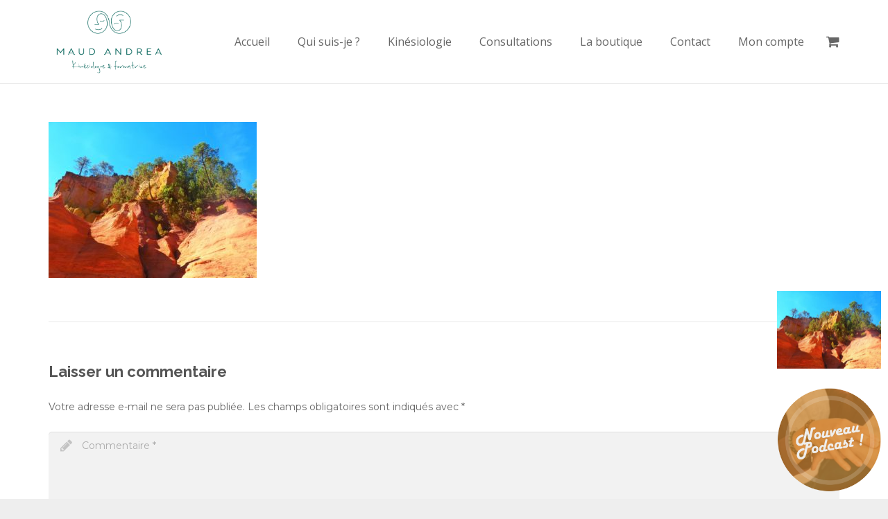

--- FILE ---
content_type: text/css
request_url: https://ma-kinesiologie-annecy.com/wp-content/themes/Impreza%203/css/us.woocommerce.css?ver=3.6
body_size: 7937
content:
/*
----------------------------------------------------------------

IMPREZA WooCommerce styles

Copyright 2016 UpSolution
http://us-themes.com/

NOTE: DO NOT EDIT THIS FILE!
THIS FILE IS REPLACED DURING AUTO-UPDATES
AND ANY CHANGES MADE HERE WILL BE OVERWRITTEN.

----------------------------------------------------------------
*/

.woocommerce .clear {
	clear: both;
	}
.woocommerce .nobr {
	white-space: nowrap;
	}
.woocommerce mark {
	background: none;
	color: inherit;
	}
.woocommerce abbr[title] {
	border: none;
	text-decoration: none;
	}
.woocommerce .col2-set:after {
	content: '';
	display: block;
	clear: both;
	}
.woocommerce .col2-set .col-1 {
	float: left;
	width: 47%;
	}
.woocommerce .col2-set .col-2 {
	float: right;
	width: 47%;
	}
.woocommerce-breadcrumb {
	font-size: 0.85em;
	line-height: 20px;
	margin-bottom: 10px;
	}

/* Store Notice */
.woocommerce-demo-store {
	margin-top: 50px;
	}
	p.demo_store {
		position: fixed;
		top: 0;
		left: 0;
		right: 0;
		font-size: 15px;
		text-align: center;
		line-height: 22px;
		padding: 14px;
		z-index: 9999;
		color: #fff;
		}
	.admin-bar p.demo_store {
		top: 32px;
		}

/* Buttons */
.woocommerce .button {
	display: inline-block;
	vertical-align: top;
	font-size: 15px;
	line-height: 2.8;
	font-weight: bold;
	text-align: center;
	text-transform: uppercase;
	padding: 0 1.8em;
	margin: 0;
	border: none !important;
	white-space: nowrap;
	border-radius: 0.33em;
	position: relative;
	overflow: hidden;
	transition: color 0.3s, opacity 0.3s, background-color 0.3s;
	}
.woocommerce .button.alt,
.woocommerce .button.checkout,
.no-touch .woocommerce .button:not([disabled]):hover {
	color: #fff;
	}
.woocommerce .products .product .button {
	background-color: transparent;
	}
.woocommerce .button.loading {
	color: transparent !important;
	transition: none;
	}

/* Alerts */
.woocommerce-message,
.woocommerce-error,
.woocommerce-info  {
	line-height: 24px;
	list-style-type: none !important;
	margin: 0 0 30px !important;
	padding: 20px 25px;
	position: relative;
	overflow: hidden;
	}
.woocommerce-message {
	background-color: #c9f7b2;
	color: #587549;
	}
.woocommerce-info {
	background-color: #cef;
	color: #3a648e;
	}
.woocommerce-error {
	background-color: #ffd9d9;
	color: #a24141;
	}
	.woocommerce-message a,
	.woocommerce-error a,
	.woocommerce-info a {
		border-bottom: 1px dotted;
		color: inherit;
		}
	.woocommerce-message .button,
	.woocommerce-error .button,
	.woocommerce-info .button {
		float: right;
		font-size: 11px;
		margin: -4px 0 -4px 15px;
		background-color: #fff !important;
		color: inherit !important;
		}
	.no-touch .woocommerce-message a:hover,
	.no-touch .woocommerce-error a:hover,
	.no-touch .woocommerce-info a:hover {
		color: #333 !important;
		}
	.woocommerce-message li,
	.woocommerce-error li,
	.woocommerce-info li {
		line-height: 22px;
		list-style: none !important;
		padding: 2px 0 !important;
		margin: 0 !important;
		}
		
/* Preloader */
.woocommerce .blockUI.blockOverlay:before,
.woocommerce .blockUI.blockOverlay:after {
	display: block;
	content: '';
	position: absolute;
	top: 50%;
	left: 50%;
	height: 40px;
	width: 40px;
	margin: -20px 0 0 -20px;
	border-radius: 50%;
	border: 2px solid;
	}
.woocommerce .blockUI.blockOverlay:before {
	opacity: 0.2;
	}
.woocommerce .blockUI.blockOverlay:after {
	border-top-color: transparent;
	-webkit-animation: rotation 0.8s infinite cubic-bezier(.6,.3,.3,.6);
			animation: rotation 0.8s infinite cubic-bezier(.6,.3,.3,.6);
	}
.woocommerce .button.loading:before,
.woocommerce .button.loading:after {
	display: block;
	content: '';
	position: absolute;
	top: 50%;
	left: 50%;
	height: 16px;
	width: 16px;
	margin: -10px 0 0 -10px;
	border-radius: 50%;
	border: 2px solid #fff;
	}
.woocommerce .button.loading:before {
	opacity: 0.2;
	}
.woocommerce .button.loading:after {
	border-top-color: transparent;
	-webkit-animation: rotation 0.8s infinite cubic-bezier(.6,.3,.3,.6);
			animation: rotation 0.8s infinite cubic-bezier(.6,.3,.3,.6);
	}

/* Star Rating */
.woocommerce .star-rating {
	float: right;
	font-family: fontawesome;
	font-size: 0;
	letter-spacing: 2px;
	white-space: nowrap;
	line-height: 16px;
	height: 16px;
	width: 72px;
	overflow: hidden;
	position: relative;
	}
	.woocommerce .star-rating:before {
		content: '\f006\f006\f006\f006\f006';
		font-size: 13px;
		float: left;
		position: absolute;
		top: 0;
		left: 0;
		}
	.woocommerce .star-rating span {
		float: left;
		position: absolute;
		top: 0;
		left: 0;
		height: 16px;
		overflow: hidden;
		}
		.woocommerce .star-rating span:before {
			content: '\f005\f005\f005\f005\f005';
			font-size: 13px;
			}



/* FORMS
   ========================================================================== */
   
.woocommerce .form-row {
	position: relative;
	margin: 0 0 15px;
	}
.woocommerce .form-row.place-order {
	margin: 0;
	}
	.woocommerce .form-row:after {
		content: "";
		display: block;
		clear: both;
		}
	.woocommerce .form-row-first,
	.woocommerce .form-row-last {
		float: left;
		width: 47%;
		}
	.woocommerce .wc-credit-card-form .form-row-last {
		width: 100px;
		}
	.woocommerce .form-row-last {
		float: right;
		}
	.woocommerce .form-row-wide {
		clear: both;
		}
	.woocommerce .form-row label {
		display: block;
		margin-bottom: 4px;
		}
	.woocommerce .form-row label.inline {
		display: inline-block;
		vertical-align: top;
		margin: 10px 0 0 10px;
		}
		.woocommerce .form-row label.inline input {
			vertical-align: baseline;
			}
	.woocommerce .form-row label.hidden {
		visibility: hidden;
		}
	.woocommerce .form-row label.checkbox {
		display: inline;
		}
	.woocommerce .form-row select {
		cursor: pointer;
		width: 100%;
		}
	.woocommerce .form-row .required {
		border: none;
		}
	.woocommerce .form-row .input-checkbox {
		display: inline;
		vertical-align: middle;
		text-align: center;
		margin: -2px 4px 0 0;
		}
	.woocommerce .form-row.validate-required:before {
		display: block;
		position: absolute;
		right: 5px;
		bottom: 0;
		font-family: fontawesome;
		font-size: 16px;
		text-align: center;
		line-height: 40px;
		height: 40px;
		width: 32px;
		z-index: 3;
		}
	.woocommerce #billing_state_field:before,
	.woocommerce #shipping_state_field:before,
	.woocommerce #billing_country_field:before,
	.woocommerce #shipping_country_field:before {
		display: none !important;
		}
	.woocommerce #account_password_field:before {
		top: 1.75em;
		bottom: auto;
		}
	.woocommerce .form-row.validate-required.woocommerce-validated:before {
		content: '\f00c';
		color: #5fcc29;
		}
	.woocommerce .form-row.validate-required.woocommerce-invalid:before {
		content: '\f00d';
		color: red;
		}
	.woocommerce .form-row.validate-required.woocommerce-validated input.input-text,
	.woocommerce .form-row.validate-required.woocommerce-validated select {
		box-shadow: 0 0 0 2px #5fcc29;
		}
	.woocommerce .form-row.validate-required.woocommerce-invalid input.input-text,
	.woocommerce .form-row.validate-required.woocommerce-invalid select {
		box-shadow: 0 0 0 2px red;
		}

.woocommerce .login,
.woocommerce .checkout_coupon,
.woocommerce .register {
	padding: 30px 30px 15px;
	margin: 30px 0;
	text-align: left;
	overflow: hidden;
	border: 2px solid;
	}
	.woocommerce .login .clear + .form-row,
	.woocommerce-account .login .form-row:nth-child(3) {
		float: left;
		}
	.woocommerce .login .lost_password {
		float: right;
		margin-top: 10px;
		white-space: nowrap;
		}
		
/* Password Indicator */
.woocommerce-password-strength {
	font-size: 0.85em;
	text-align: center;
	padding: 5px;
	background-color: #ffd9d9;
	color: #a24141;
	}
.woocommerce-password-strength.strong {
	background-color: #c9f7b2;
	color: #587549;
	}
.woocommerce-password-strength.good {
	background-color: #fff2b2;
	color: #846534;
	}
.woocommerce-password-strength + small {
	display: block;
	line-height: 18px;
	margin-top: 5px;
	}
	
/* Select 2 */
.select2-container a.select2-choice {
	border: none !important;
	border-radius: 5px;
	padding: 0 12px;
	box-shadow: 0 0 0 2px transparent, 0 1px 0 rgba(0,0,0,0.08) inset;
	color: inherit !important;
	}
	.select2-container .select2-choice > .select2-chosen {
		line-height: 40px;
		}
	.select2-container a.select2-choice .select2-arrow {
		width: 24px;
		}
		.select2-container a.select2-choice .select2-arrow b:after {
			border: none !important;
			content: '\f0d7';
			font: 18px/40px fontawesome;
			margin: 0;
			position: static;
			}
.select2-drop.select2-drop-active {
	border: none !important;
	border-radius: 0 !important;
	margin: 0 !important;
	box-shadow: 0 8px 15px rgba(0,0,0,0.1);
	background-color: #fff;
	}
.select2-drop .select2-search {
	padding: 5px;
	}
	.select2-drop .select2-search input {
		padding: 0 5px !important;
		height: 30px !important;
		border: none;
		background-image: none;
		}
	.select2-drop .select2-results {
		background: none;
		padding: 0;
		max-height: 204px;
		}
		.select2-drop .select2-results li {
			margin: 0;
			}
		.select2-drop .select2-results .select2-highlighted {
			border-radius: 0;
			}
			.select2-drop .select2-results .select2-result-label {
				padding: 5px 10px;
				}
		.select2-results .select2-ajax-error,
		.select2-results .select2-no-results,
		.select2-results .select2-searching,
		.select2-results .select2-selection-limit {
			background: none !important;
			}
			
			
			
/* QUANTITY FORM
   ========================================================================== */
   
.woocommerce .quantity {
	padding: 2px !important;
	margin: 0 auto;
	}
	.woocommerce .quantity input.qty {
		line-height: 42px;
		height: 42px;
		width: 60px;
		}
/* with plus & minus buttons */
.woocommerce .quantity.buttons_added {
	display: block;
	overflow: visible;
	width: 100px;
	}
	.woocommerce .quantity.buttons_added:after {
		display: block;
		content: '';
		clear: both;
		}
	.woocommerce .quantity.buttons_added input.qty {
		float: left;
		font-size: 1.2em;
		text-align: center;
		font-weight: normal;
		width: 40px;
		padding: 0;
		border: none;
		border-radius: 0;
		position: relative;
		z-index: 1;
		-moz-appearance: textfield;
		}
	.woocommerce .quantity.buttons_added input::-webkit-outer-spin-button,
	.woocommerce .quantity.buttons_added input::-webkit-inner-spin-button {
		-webkit-appearance: none;
		margin: 0;
		}
	.woocommerce .quantity .plus,
	.woocommerce .quantity .minus {
		float: left;
		position: static !important;
		font-size: 24px;
		font-weight: normal !important;
		line-height: 42px !important;
		height: 42px !important;
		width: 30px !important;
		padding: 0 !important;
		margin: 0 !important;
		border: none !important;
		background-image: none !important;
		box-shadow: 0 1px 0 rgba(0,0,0,0.08) inset;
		color: inherit !important;
		transition: background-color 0.3s;
		}
	.woocommerce .quantity .plus {
		border-radius: 0 5px 5px 0 !important;
		}
	.woocommerce .quantity .minus {
		border-radius: 5px 0 0 5px !important;
		}



/* SHOP PAGE
   ========================================================================== */
   
.woocommerce small.note {
	font-size: 0.85em;
	line-height: 20px;
	margin-top: 10px;
	opacity: 0.5;
	}
.woocommerce h1.page-title {
	display: inline-block;
	vertical-align: baseline;
	line-height: 40px;
	margin: 0 20px 0 0;
	}
.woocommerce .page-description {
	clear: both;
	padding: 20px 0;
	}
.woocommerce .woocommerce-result-count {
	display: inline-block;
	vertical-align: baseline;
	margin: 0 20px 20px 0;
	opacity: 0.5;
	}
.woocommerce .woocommerce-ordering {
	float: right;
	margin-bottom: 20px;
	}
.woocommerce .onsale {
	position: absolute;
	font-size: 13px;
	font-weight: bold;
	text-transform: uppercase;
	text-align: center;
	line-height: 60px;
	height: 60px;
	width: 60px;
	border-radius: 50%;
	color: #fff;
	}

/* Product List */
.woocommerce ul.products {
	list-style: none !important;
	clear: both;
	}
	.woocommerce .products .product {
		display: inline-block;
		vertical-align: top;
		position: relative;
		margin: 0;
		width: 100%;
		}
	.woocommerce.columns-2 .products .product,
	.woocommerce-cart.columns-2 .products .product {
		width: 50%;
		}
	.woocommerce.columns-3 .products .product,
	.woocommerce-cart.columns-3 .products .product {
		width: 33.3333%;
		}
	.woocommerce.columns-4 .products .product,
	.woocommerce-cart.columns-4 .products .product {
		width: 25%;
		}
	.woocommerce.columns-5 .products .product,
	.woocommerce-cart.columns-5 .products .product {
		width: 20%;
		}
		.woocommerce .products .product img {
			display: block;
			width: 100%;
			}
		.woocommerce .products .product .price ins {
			text-decoration: none;
			}
		.woocommerce .products .product .price del,
		.woocommerce .products .product .price .from {
			font-size: 0.85em;
			line-height: 1;
			font-weight: normal;
			margin: 0;
			opacity: 0.5;
			}
		.woocommerce .products .product-category h3 .count {
			opacity: 0.5;
			}
			
/* Pagination */
.woocommerce ul.products ~ .g-pagination {
	text-align: center;
	}
	
/* Products Style STANDARD */
.us-woo-shop_standard ul.products {
	font-size: 0;
	margin: 0 -25px 25px;
	}
	.us-woo-shop_standard .products .product {
		padding: 25px;
		}
		.us-woo-shop_standard .products .product-category > a {
			display: block;
			position: relative;
			}
		.us-woo-shop_standard .products .product .onsale {
			top: 10px;
			left: 10px;
			}
		.us-woo-shop_standard .products .product h3 {
			font-size: 16px;
			padding: 12px 0 6px;
			margin: 0;
			}
		.us-woo-shop_standard .products .product-category h3 {
			position: absolute;
			z-index: 1;
			left: 0;
			right: 0;
			bottom: 0;
			margin: 0;
			padding: 50px 30px 26px;
			font-size: 18px;
			background: linear-gradient(transparent, rgba(30,30,30,0.8)) repeat-x;
			color: #fff;
			}
		.us-woo-shop_standard .products .product .star-rating {
			float: none;
			margin: 0 0 6px;
			}
		.us-woo-shop_standard .products .product .price {
			display: block;
			font-size: 18px;
			font-weight: bold;
			padding-bottom: 12px;
			margin: 0;
			}
		.us-woo-shop_standard .products .product .button {
			font-size: 13px;
			margin-right: 10px;
			}
		.us-woo-shop_standard a.added_to_cart {
			display: inline-block;
			vertical-align: top;
			font-size: 12px;
			line-height: 18px;
			padding-top: 8px;
			white-space: nowrap;
			border-bottom: 1px solid transparent;
			}

/* Products Style MODERN */
.us-woo-shop_modern ul.products {
	display: flex;
	flex-wrap: wrap;
	margin: 0 -5px 30px;
	}
	.us-woo-shop_modern .products .product {
		padding: 5px;
		}
	.us-woo-shop_modern .product-h,
	.us-woo-shop_modern .products .product-category a {
		display: block;
		height: 100%;
		text-align: center;
		position: relative;
		overflow: hidden;
		padding-bottom: 20px;
		border-radius: 3px;
		box-shadow: 0 1px 1px 0 rgba(0,0,0,0.05), 0 1px 3px 0 rgba(0,0,0,0.25);
		transition: box-shadow 0.3s;
		}
	.no-touch .us-woo-shop_modern .product-h:hover,
	.no-touch .us-woo-shop_modern .products .product-category a:hover {
		box-shadow: 0 2px 3px rgba(0,0,0,0.1), 0 4px 8px rgba(0,0,0,0.3);
		}
	.no-touch .us-woo-shop_modern .product-h {
		padding-bottom: 0;
		}
	.us-woo-shop_modern .products .product-category a {
		padding-bottom: 0;
		height: auto;
		}
		.us-woo-shop_modern .products .product-category a:after {
			content: '';
			position: absolute;
			top: 0;
			left: 0;
			right: 0;
			bottom: 0;
			background-color: rgba(0,0,0,0.3);
			transition: background-color 0.3s;
			}
		.no-touch .us-woo-shop_modern .products .product-category a:hover:after {
			background-color: rgba(0,0,0,0.6);
			}
		.no-touch .us-woo-shop_modern .product-meta {
			position: relative;
			z-index: 1;
			padding: 15px 20px 17px;
			-webkit-transform: translateY(0);
			transform: translateY(0);
			transition: transform 0.3s cubic-bezier(.78,.13,.15,.86);
			}
		.no-touch .us-woo-shop_modern .product-h:hover .product-meta  {
			-webkit-transform: translateY(-40px);
			transform: translateY(-40px);
			}
			.us-woo-shop_modern .products .product .onsale {
				top: 10px;
				left: 10px;
				font-size: 11px;
				line-height: 18px;
				padding: 4px 12px;
				margin: 0;
				border-radius: 30px;
				height: auto;
				width: auto;
				}
			.us-woo-shop_modern .products .product h3 {
				font-size: 1.2em;
				padding: 0;
				margin: 0 0 6px;
				}
			.us-woo-shop_modern .products .product-category h3 {
				position: absolute;
				z-index: 1;
				top: 50%;
				left: 20px;
				right: 20px;
				margin: 0;
				font-size: 1.4em;
				transform: translateY(-50%);
				color: #fff;
				}
			.us-woo-shop_modern .product-h .star-rating {
				display: none;
				float: none;
				margin: 0 auto 6px;
				}
			.us-woo-shop_modern .products .product .price {
				display: block;
				font-size: 1.2em;
				font-weight: bold;
				margin: 0;
				}
		.no-touch .us-woo-shop_modern .product-h .button {
			position: absolute;
			left: 0;
			right: 0;
			bottom: 0;
			margin: 0;
			opacity: 0;
			line-height: 40px;
			border-radius: 0;
			font-size: 14px;
			background-color: #f5f5f5;
			box-shadow: none !important;
			}
		.no-touch .us-woo-shop_modern .product-h:hover .button {
			opacity: 1;
			}
		.us-woo-shop_modern a.added_to_cart {
			display: none;
			}



/* PRODUCT PAGE
   ========================================================================== */
   
.woocommerce div.product {
	position: relative;
	}
	.woocommerce div.product > .onsale {
		top: -10px;
		left: -10px;
		}
	.woocommerce div.product .summary {
		float: right;
		width: 58%;
		margin-bottom: 30px;
		}
	.woocommerce .sidebar_left div.product .summary,
	.woocommerce .sidebar_right div.product .summary {
		width: 56%;
		}

/* Product Images */
.woocommerce div.product .images {
	float: left;
	width: 38%;
	margin-bottom: 40px;
	}
	.woocommerce div.product .images img {
		display: block;
		}
	.woocommerce div.product .images a {
		cursor: zoom-in;
		}
	.woocommerce div.product .images .thumbnails {
		overflow: hidden;
		}
		.woocommerce div.product .images .thumbnails a {
			float: left;
			position: relative;
			}
		.sidebar_none div.product .images .thumbnails a {
			width: 25%;
			}
		.sidebar_left div.product .images .thumbnails a,
		.sidebar_right div.product .images .thumbnails a {
			width: 33.3333%;
			}
			.woocommerce div.product .images .thumbnails a:after {
				display: block;
				content: '';
				position: absolute;
				top: 0;
				left: 0;
				right: 0;
				bottom: 0;
				z-index: 3;
				transition: box-shadow 0.3s;
				box-shadow: 0 0 0 1px transparent inset;
				}
			.no-touch .woocommerce div.product .images .thumbnails a:hover:after {
				box-shadow: 0 0 0 5px #fff inset;
				}

/* Product Title */
.woocommerce div.product .product_title {
	padding: 0;
	}

/* Product Rating */
.woocommerce-product-rating {
	margin: -10px 0 20px;
	}
	.woocommerce-product-rating .star-rating {
		float: left;
		margin: 1px 8px 0 0;
		}
	.woocommerce-review-link {
		font-size: 0.85em;
		line-height: 18px;
		vertical-align: top;
		}

/* Product Price */
.woocommerce div.product .price {
	font-size: 1.6em;
	margin-bottom: 1.5rem;
	}
	.woocommerce div.product .price ins {
		text-decoration: none;
		}
	.woocommerce div.product .price del {
		font-weight: normal;
		opacity: 0.5;
		}
	.woocommerce-page div.product .price .from {
		font-size: 1.2em;
		}
		
/* Description */
div[itemprop="description"] {
	margin-bottom: 1.5rem;
	}

/* Product Stock */
.woocommerce .stock {
	font-weight: bold;
	color: #5fcc29;
	}
.woocommerce .out-of-stock {
	color: red;
	}

/* Simple Cart Form */
.woocommerce div.product .cart {
	overflow: hidden;
	margin-bottom: 1.5rem;
	}
	.woocommerce div.product .cart .quantity {
		float: left;
		margin-right: 10px;
		}
	.woocommerce div.product .cart .button {
		margin-top: 2px;
		}

/* Variations Form */
.woocommerce .cart.variations_form {
	padding: 10px 20px;
	border: 2px solid;
	}
	.woocommerce .cart .variations {
		margin: 0;
		}
	.woocommerce .cart .variations td {
		vertical-align:	middle;
		padding: 10px 0;
		border: none;
		}
	.woocommerce .cart .variations td.label {
		font-weight: bold;
		padding-right: 20px;
		}
		.woocommerce .cart .variations select {
			width: 100%;
			}
	.woocommerce .cart .reset_variations {
		display: none !important;
		}
	.woocommerce .cart .single_variation_wrap {
		overflow: hidden;
		padding: 5px 0;
		}
		.woocommerce .cart .single_variation_wrap .price,
		.woocommerce .cart .single_variation_wrap .stock {
			float: left;
			line-height: 44px;
			height: 44px;
			margin: 0 20px 0 0;
			}
		.woocommerce .cart .single_variation_wrap .price,
		.woocommerce .cart .single_variation_wrap .stock,
		.woocommerce .cart .single_variation_wrap .quantity {
			margin-top: 5px;
			margin-bottom: 5px;
			}
		.woocommerce .cart .single_variation_wrap .button {
			margin-top: 7px !important;
			margin-bottom: 7px;
			line-height: 40px;
			}
	.woocommerce .sidebar_none .cart .variations td.label {
		width: 122px;
		}
	.woocommerce .sidebar_none .cart .single_variation_wrap {
		padding-left: 120px;
		}

/* Group Form */
.woocommerce .cart .group_table tr:first-child td {
	border-top-width: 1px;
	border-top-style: solid;
	}
.woocommerce .cart .group_table td {
	vertical-align:	middle;
	padding: 10px 0;
	}
	.woocommerce .cart .group_table td:first-child {
		padding-right: 5px;
		width: 50px;
		}
	.woocommerce .cart .group_table td.label {
		font-size: 1.2em;
		}
	.woocommerce .cart .group_table td.price {
		font-size: 1.2em;
		text-align: right;
		padding-left: 20px;
		}
		.woocommerce .cart .group_table td.price p.stock {
			margin: 0;
			}

/* Product Meta */
.woocommerce .product_meta {
	font-size: 0.85em;
	line-height: 1.6;
	margin-bottom: 10px;
	}
	.woocommerce .product_meta > span {
		padding-right: 5px;
		}
	.woocommerce .product_meta > span:first-child {
		padding-left: 0;
		}

/* Product Socials */
.woocommerce div.product .social {
	margin: 0 0 5px;
	}
	.woocommerce div.product .social iframe {
		float: left;
		margin-top: 3px;
		}

/* Product Tabs */
.woocommerce-tabs {
	float: right;
	padding-bottom: 1px;
	margin-bottom: 30px;
	width: 58%;
	}
.sidebar_left .woocommerce-tabs,
.sidebar_right .woocommerce-tabs {
	float: none;
	clear: both;
	width: 100%;
	}
	.woocommerce-tabs .tabs {
		list-style: none !important;
		margin: 0 0 25px;
		overflow: hidden;
		}
		.woocommerce-tabs .tabs li {
			float: left;
			margin: 0;
			border-top: 2px solid transparent;
			transition: background-color 0.3s, color 0.3s;
			}
		.no-touch .woocommerce-tabs .tabs li:hover {
			background-color: rgba(0,0,0,0.025);
			}
			.woocommerce-tabs .tabs li a {
				display: block;
				font-size: 1.1em;
				line-height: 24px;
				padding: 10px 20px 12px;
				border: none !important;
				color: inherit !important;
				}
	.woocommerce-tabs .panel > h2 {
		display: none;
		}

/* Attributes Table */
.woocommerce .shop_attributes th {
	width: 150px;
	padding: 15px;
	}
.woocommerce .shop_attributes td {
	padding: 15px;
	}
.woocommerce .shop_attributes tr:last-child th,
.woocommerce .shop_attributes tr:last-child td {
	border: none;
	}

/* Review List */
.woocommerce .commentlist {
	list-style: none !important;
	margin: 0;
	padding-top: 15px;
	}
	.woocommerce-noreviews {
		margin-bottom: 20px !important;
		}
	.woocommerce .commentlist li {
		position: relative;
		margin: 0 0 25px;
		}
		.woocommerce .commentlist .meta {
			opacity: 0.5;
			}
		.woocommerce .commentlist img.avatar {
			position: absolute;
			top: 0;
			left: 0;
			height: auto;
			width: 50px;
			border-radius: 50%;
			}
		.woocommerce .commentlist .comment-text {
			margin-left: 70px;
			padding-bottom: 15px;
			border-bottom: 1px solid;
			}
		.woocommerce .commentlist li:last-child .comment-text {
			border-bottom: none;
			}
			.woocommerce .commentlist .comment-text .star-rating {
				margin-left: 10px;
				}
			.woocommerce .commentlist .comment-text p {
				margin-bottom: 10px;
				}
			.woocommerce .commentlist .comment-text .meta {
				font-size: 0.85em;
				line-height: 1.6;
				}
				.woocommerce .commentlist .comment-text .meta em {
					font-style: normal;
					text-transform: uppercase;
					}
.woocommerce #reviews .woocommerce-pagination {
	margin: 15px 0;
	}
	.woocommerce #reviews .woocommerce-pagination ul li a,
	.woocommerce #reviews .woocommerce-pagination ul li span {
		line-height: 40px;
		height: 40px;
		width: 40px;
		margin: 0 1px;
		}
.woocommerce #reviews .add_review {
	display: none;
	}

/* Review Form */
.woocommerce .comment-respond {
	padding: 26px 30px;
	margin-bottom: 10px;
	border: 2px solid;
	}
	.woocommerce p.form-submit {
		margin-bottom: 0;
		}	
	.woocommerce p.comment-form-comment {
		clear: both;
		}
	.woocommerce p.comment-form-rating {
		float: left;
		width: 32%;
		}
		.woocommerce .comment-form-rating .stars {
			display: block;
			margin: 0;
			padding-top: 4px;
			}
			.woocommerce .stars span {
				display: block;
				position: relative;
				font-family: fontawesome;
				text-align: center;
				font-size: 30px;
				letter-spacing: 2px;
				white-space: nowrap;
				line-height: 30px;
				height: 30px;
				width: 148px;
				}
				.woocommerce .stars span:after {
					display: block;
					content: '\f006\f006\f006\f006\f006';
					position: absolute;
					left: 0;
					top: 0;
					}
				.woocommerce .stars span a {
					display: block;
					position: absolute;
					left: 0;
					top: 0;
					height: 0;
					padding-top: 30px;
					overflow: hidden;
					border: none !important;
					}
					.woocommerce .stars span a:after {
						display: none;
						content: '\f005\f005\f005\f005\f005';
						position: absolute;
						left: 0;
						top: 0;
						}
					.no-touch .woocommerce .stars span a:hover:after,
					.woocommerce .stars span a.active:after {
						display: block;
						}
				.woocommerce .stars span a.star-1 {
					width: 20%;
					z-index: 10;
					}
				.woocommerce .stars span a.star-2 {
					width: 40%;
					z-index: 9;
					}
				.woocommerce .stars span a.star-3 {
					width: 60%;
					z-index: 8;
					}
				.woocommerce .stars span a.star-4 {
					width: 80%;
					z-index: 7;
					}
				.woocommerce .stars span a.star-5 {
					width: 100%;
					z-index: 6;
					}

/* Related Products */
.woocommerce .related,
.woocommerce .upsells,
.woocommerce .cross-sells {
	clear: both;
	padding-top: 40px;
	border-top: 1px solid;
	}
	.woocommerce .related > h2,
	.woocommerce .upsells > h2,
	.woocommerce .cross-sells > h2 {
		margin-bottom: 10px;
		}



/* CART PAGE
   ========================================================================== */
   
.woocommerce .shop_table.cart ~ .blockOverlay {
	display: none !important;
	}
.woocommerce .shop_table thead th {
	font-weight: normal !important;
	line-height: 18px;
	padding-top: 0;
	opacity: 0.5;
	}
.woocommerce .shop_table.cart td,
.woocommerce .shop_table.cart tfoot th {
	vertical-align: middle;
	font-size: 1.2em;
	padding: 10px;
	}
.woocommerce .shop_table td .button {
	font-size: 13px;
	margin-left: 5px;
	}
	
/* Remove Cell */
.woocommerce .shop_table.cart .product-remove {
	padding-left: 0;
	width: 42px;
	}
	.woocommerce .product-remove a.remove {
		display: block;
		font-size: 22px;
		text-align: center;
		line-height: 28px;
		height: 30px;
		width: 30px;
		border-radius: 50%;
		border: none !important;
		color: inherit;
		}
	.no-touch .woocommerce .product-remove a.remove:hover {
		color: #fff;
		}

/* Thumbnail Cell */
.woocommerce .shop_table.cart .product-thumbnail {
	width: 84px;
	}
	.woocommerce .product-thumbnail img {
		display: block;
		margin: 0 auto;
		width: 60px;
		}

/* Name Cell */
.woocommerce .product-name .variation {
	font-size: 0.85em;
	line-height: 1.5;
	margin: 0;
	}
	.woocommerce .product-name .variation dt,
	.woocommerce .product-name .variation dd {
		display: inline-block;
		vertical-align: top;
		margin: 0;
		}
	.woocommerce .product-name .variation dd {
		margin-right: 5px;
		}
		.woocommerce .product-name .variation p {
			font-weight: bold;
			}
.woocommerce .product-name p.backorder_notification {
	font-size: 0.85em;
	}
	
/* Price Cell */
.woocommerce .shop_table.cart .product-price {
	text-align: right;
	}
	
/* Quantity Cell */
.woocommerce .shop_table.cart .product-quantity {
	text-align: center;
	}
	
/* Summary Cell */
.woocommerce .shop_table.cart .product-subtotal {
	font-weight: bold;
	text-align: right;
	padding-right: 0;
	width: 50px;
	}
	
/* Actions Cell */
.woocommerce .shop_table.cart .actions {
	text-align: right;
	padding: 10px 0;
	border: none;
	}
	.woocommerce .shop_table.cart .actions .button {
		line-height: 40px;
		}
	.woocommerce .actions .coupon {
		float: left;
		margin-right: 10px;
		}
		.woocommerce .actions .coupon label {
			display: none;
			}
		.woocommerce .actions .coupon .input-text {
			font-size: 0.85em;
			width: 200px;
			}

/* Cart Collaterals */
.woocommerce .cart-collaterals {
	float: right;
	}
	.woocommerce .cart_totals {
		text-align: right;
		padding: 20px 30px 30px;
		margin-bottom: 40px;
		}
		.woocommerce .cart_totals h2 {
			display: none;
			}
		.woocommerce .cart_totals p {
			margin: 0;
			line-height: 22px;
			}
		.woocommerce .cart_totals small {
			font-size: 0.85em;
			opacity: 0.5;
			}
		.woocommerce .cart_totals table {
			margin: 0;
			}
			.woocommerce .cart_totals td,
			.woocommerce .cart_totals th {
				font-weight: normal;
				vertical-align: middle;
				}
			.woocommerce .cart_totals th {
				padding: 10px 10px 10px 0;
				}
			.woocommerce .cart_totals td {
				padding: 10px 0;
				width: 200px;
				}
			.woocommerce .cart_totals .order-total th,
			.woocommerce .cart_totals .order-total td {
				font-size: 1.2em;
				font-weight: bold;
				border: none;
				}
				.woocommerce ul#shipping_method {
					list-style: none;
					margin: 0;
					}
					.woocommerce ul#shipping_method li {
						line-height: 1.4;
						margin: 5px 0;
						}
					.woocommerce ul#shipping_method input[type="radio"] {
						vertical-align: middle;
						}
				.woocommerce .shipping-calculator-form {
					padding: 5px 10px;
					}
				.woocommerce .shipping-calculator-form ~ .blockOverlay {
					display: none !important;
					}
				.woocommerce-shipping-calculator p {
					padding: 5px 0;
					}
				.shipping-calculator-button {
					border-bottom: 1px dotted;
					}
				.woocommerce-shipping-calculator .button {
					margin: 0 !important;
					width: 100%;
					}
	.woocommerce .cart_totals .checkout-button {
		display: block;
		font-size: 16px;
		margin-top: 10px;
		}
		
/* Cart Style Modern */
.us-woo-cart_compact .woocommerce .shop_table.cart {
	float: left;
	width: 65%;
	margin-bottom: 40px !important;
	}
.us-woo-cart_compact .woocommerce .cart-collaterals {
	width: 30%;
	}



/* CHECKOUT PAGE
   ========================================================================== */
   
form.woocommerce-checkout:after {
	display: block;
	content: '';
	clear: both;
	}
.woocommerce-checkout #customer_details {
	float: left;
	width: 48%;
	}
	#customer_details.col2-set .col-1,
	#customer_details.col2-set .col-2 {
		float: none;
		width: 100%;
		}
.woocommerce-checkout #ship-to-different-address {
	margin: 15px 0;
	}
	.woocommerce-checkout #ship-to-different-address input {
		vertical-align: middle;
		}
.woocommerce-checkout #order_review_heading {
	float: right;
	width: 48%;
	padding: 0;
	}
.woocommerce-checkout #order_review {
	float: right;
	width: 48%;
	padding: 20px 30px 30px;
	position: relative;
	}

/* Order Table */
.woocommerce-checkout .shop_table .blockOverlay,
.woocommerce-checkout .shop_table thead th {
	display: none !important;
	}
.woocommerce-checkout .shop_table td,
.woocommerce-checkout .shop_table th {
	padding-left: 0;
	padding-right: 0;
	}
.woocommerce-checkout .shop_table .product-total {
	text-align: right;
	}
.woocommerce-checkout .shop_table tfoot td,
.woocommerce .shop_table.order_details tfoot td {
	text-align: right;
	font-weight: bold;
	}
.woocommerce-checkout .shop_table tfoot .order-total th,
.woocommerce-checkout .shop_table tfoot .order-total td {
	font-size: 1.4em;
	border: none;
	}

/* Payment */
.woocommerce #payment {
	position: static !important;
	}
.woocommerce #payment .payment_methods {
	list-style: none;
	margin: 0 0 20px;
	}
.woocommerce #payment .payment_methods li {
	margin: 0;
	}
	.woocommerce #payment .payment_methods li > input {
		display: none;
		}
	.woocommerce #payment .payment_methods li > label {
		display: block;
		font-size: 1.2em;
		line-height: 30px;
		padding: 10px 15px;
		transition: background-color 0.3s, color 0.3s;
		}
		.woocommerce #payment .payment_methods li > label:before {
			content: '\f10c';
			display: inline-block;
			font-family: fontawesome;
			font-weight: normal;
			margin-right: 5px;
			}
		.woocommerce #payment .payment_methods li > input:checked + label:before {
			content: '\f192';
			}
	.woocommerce #payment .payment_methods li img {
		vertical-align: middle;
		}
	.woocommerce #payment .payment_method_paypal img {
		display: none;
		}
	.woocommerce #payment .payment_methods .about_paypal {
		font-size: 0.7em;
		line-height: 1;
		margin-left: 8px;
		}
	.woocommerce #payment .payment_methods p {
		margin-bottom: 10px;
		}
	.woocommerce #payment .woocommerce-error {
		padding: 10px 15px;
		margin-bottom: 10px !important;
		}
	.woocommerce #payment .payment_box {
		font-size: 0.85em;
		line-height: 1.5;
		padding: 0 15px 5px;
		}
		.woocommerce-SavedPaymentMethods-saveNew label,
		.woocommerce-SavedPaymentMethods-saveNew input {
			vertical-align: middle;
			}
		.wc-credit-card-form {
			padding: 15px;
			}
.woocommerce #payment #place_order {
	font-size: 16px;
	}



/* ORDER PAGE
   ========================================================================== */
   
.woocommerce-thankyou-order-received {
	font-size: 1.4em;
	color: #5fcc29;
	}
.order-info {
	font-size: 1.4em;
	}
	.order-info mark {
		font-weight: bold;
		}
.woocommerce ul.order_details {
	list-style: none !important;
	margin-left: 0;
	padding: 25px;
	}
	.woocommerce ul.order_details li {
		display: inline-block;
		vertical-align: top;
		text-transform: uppercase;
		margin-bottom: 0;
		margin-right: 30px;
		padding-right: 30px;
		border-right: 1px dashed;
		}
		.woocommerce ul.order_details li strong {
			display: block;
			font-size: 1.2em;
			text-transform: none;
			}
		.woocommerce ul.order_details li:last-child {
			border: none;
			}
.woocommerce .shop_table.order_details .product-total {
	text-align: right;
	}
.woocommerce-Address h3 {
	display: inline-block;
	margin-right: 10px;
	}



/* ACCOUNT PAGE
   ========================================================================== */
   
.woocommerce-MyAccount-navigation {
	float: left;
	width: 20%;
	}
	.woocommerce-MyAccount-navigation .is-active a {
		font-weight: bold;
		color: inherit;
		}
.woocommerce-MyAccount-content {
	float: right;
	width: 75%;
	}
.woocommerce .order-number,
.woocommerce .order-status {
	font-weight: bold;
	}
.woocommerce-MyAccount-content #payment {
	float: none;
	}
.woocommerce .shop_table .order-actions,
.woocommerce .shop_table .download-actions,
.woocommerce .shop_table .payment-method-actions {
	text-align: right;
	}
.woocommerce-account fieldset {
	margin: 0;
	}
.woocommerce-account fieldset legend {
	display: none;
	}
	


/* WIDGETS
   ========================================================================== */
   
.woocommerce ul.product_list_widget {
	list-style: none !important;
	margin: 0;
	}
	.woocommerce ul.product_list_widget li {
		line-height: 20px;
		min-height: 60px;
		padding-left: 70px;
		margin-bottom: 15px;
		position: relative;
		}
	.woocommerce ul.product_list_widget li:last-child {
		margin-bottom: 0;
		}
	.woocommerce ul.product_list_widget li.empty {
		min-height: 0;
		padding: 0;
		border: none;
		}
		.woocommerce ul.product_list_widget li a {
			display: block;
			margin-bottom: 4px;
			border: none !important;
			}
		.woocommerce ul.product_list_widget li img {
			position: absolute;
			top: 0;
			left: 0;
			width: 60px;
			}
		.woocommerce ul.product_list_widget li .variation {
			font-size: 0.85em;
			text-align: left;
			margin-bottom: 4px;
			}
			.woocommerce ul.product_list_widget li .variation dt,
			.woocommerce ul.product_list_widget li .variation dd {
				display: inline-block;
				vertical-align: top;
				margin: 0;
				}
				.woocommerce ul.product_list_widget li .variation p {
					font-weight: bold;
					margin: 0;
					}
		.woocommerce ul.product_list_widget li .star-rating {
			float: none;
			margin-bottom: 3px;
			}

/* Cart widget */
.widget.widget_shopping_cart .remove {
	position: absolute;
	top: 0;
	right: 0;
	margin: 0;
	font-size: 22px;
	text-align: center;
	width: 20px;
	color: inherit;
	}
.no-touch .widget.widget_shopping_cart .remove {
	opacity: 0;
	transition: opacity 0.3s;
	}
.no-touch .widget.widget_shopping_cart li:hover .remove {
	opacity: 0.5;
	}
.no-touch .widget.widget_shopping_cart li .remove:hover {
	color: inherit !important;
	opacity: 1;
	}
.widget.widget_shopping_cart .remove + a {
	padding-right: 20px;
	}
.widget.widget_shopping_cart ul li .quantity {
	padding: 0 !important;
	}
.widget.widget_shopping_cart p.total {
	font-size: 1.2em;
	margin: 0;
	padding: 15px 0;
	}
	.widget_shopping_cart p.total .amount {
		font-weight: bold;
		}
.widget_shopping_cart p.buttons {
	margin: 0;
	}
	.widget_shopping_cart p.buttons .button {
		display: block;
		margin: 0 0 5px;
		font-size: 13px;
		}
	.no-touch .widget_shopping_cart p.buttons .button:hover {
		color: #fff !important;
		}

/* Search widget */
.woocommerce-product-search {
	position: relative;
	}
	.woocommerce-product-search:before {
		display: block;
		position: absolute;
		top: 0;
		right: 12px;
		content: '\f002';
		font-size: 16px;
		line-height: 40px;
		font-family: fontawesome;
		}
	.widget_product_search label {
		display: none;
		}
	.widget_product_search input[type="submit"] {
		position: absolute;
		top: 0;
		right: 0;
		height: 40px;
		width: 40px;
		margin: 0;
		padding: 0;
		text-indent: -9999px;
		box-shadow: none !important;
		background: none !important;
		border: none !important;
		}
	.widget_product_search input[type="search"] {
		padding-right: 40px;
		}

/* Categories widget */
.widget_product_categories ul li {
	line-height: 1.5em;
	padding: 7px 0 7px 18px;
	margin: 0;
	position: relative;
	}
	.widget_product_categories .children {
		margin: 7px 0 -7px !important;
		}
	.widget_product_categories ul li:before {
		position: absolute;
		top: 6px;
		left: 2px;
		content: '\f105';
		font-family: fontawesome;
		font-size: 18px;
		opacity: 0.5;
		}

/* Price Filter widget */
.widget_price_filter .ui-slider {
	position: relative;
	text-align: left;
	height: 6px;
	margin-bottom: 1.5rem;
	border-radius: 3px;
	box-shadow: 0 1px 0 rgba(0,0,0,0.08) inset;
	}
	.widget_price_filter .ui-slider-range {
		position: absolute;
		top: 0;
		height: 100%;
		z-index: 1;
		border-radius: inherit;
		}
	.widget_price_filter .ui-slider-handle {
		position: absolute;
		top: -9px;
		width: 24px;
		height: 24px;
		margin-left: -1px;
		border-radius: 50%;
		z-index: 2;
		cursor: pointer;
		background-color: #fff;
		border: 3px solid;
		}
		.widget_price_filter .ui-slider-handle:last-child {
			margin-left: -23px;
			}
.widget_price_filter .price_slider_amount {
	text-align: right;
	line-height: 20px;
	}
	.widget_price_filter .price_slider_amount .button {
		float: left;
		font-size: 13px;
		margin-right: 10px;
		}
	.widget_price_filter .price_slider_amount .price_label {
		padding-top: 8px;
		}
		.widget_price_filter .price_slider_amount .price_label span {
			font-weight: bold;
			}

/* Layered Nav widget */
.widget_layered_nav ul {
	border-bottom: 1px solid;
	}
	.widget_layered_nav ul li {
		line-height: 38px;
		padding: 0 15px;
		margin: 0 !important;
		border-top: 1px solid;
		}
	.widget_layered_nav ul li.chosen {
		color: #fff;
		}
		.widget_layered_nav ul li.chosen a,
		.widget_layered_nav ul li.chosen span {
			color: #fff;
			}

/* Product Tag Cloud widget */
.widget_product_tag_cloud a {
	color: inherit;
	}

/* Layered Nav Filters widget */
.widget_layered_nav_filters ul {
	overflow: hidden;
	}
	.widget_layered_nav_filters ul li {
		float: left;
		margin: 0 3px 3px 0;
		}
		.widget_layered_nav_filters ul li a {
			display: block;
			padding: 0 10px;
			line-height: 30px;
			border-radius: 3px;
			border: none !important;
			color: #fff;
			}
		.no-touch .widget_layered_nav_filters ul li a:hover {
			color: #fff;
			}
			.widget_layered_nav_filters ul li a:before {
				content: '\f00d';
				font-family: fontawesome;
				margin-right: 6px;
				}



/* WooComposer by Ultimate Addons
   ========================================================================== */
   
.wpb_column.wooproduct {
	float: left;
	padding: 0 15px;
	}
.vc_span3.wpb_column.wooproduct {
	width: 25%;
	}
.vc_span4.wpb_column.wooproduct {
	width: 33.3333%;
	}
.vc_span5.wpb_column.wooproduct {
	width: 20%;
	}
.vc_span6.wpb_column.wooproduct {
	width: 50%;
	}



/* Catalog Mode
   ========================================================================== */

.us-woo-catalog.woocommerce div.product .cart,
.us-woo-catalog .woocommerce div.product .cart,
.us-woo-catalog.woocommerce .stock,
.us-woo-catalog .woocommerce .stock,
.us-woo-catalog .products .product .button {
	display: none !important;
	}
.us-woo-catalog.us-woo-shop_modern .product-meta {
	-webkit-transform: none !important;
	transform: none !important;
	}



/* Rounded Corners
   ========================================================================== */
   
.rounded_none .woocommerce .button,
.rounded_none.woocommerce .button,
.rounded_none.woocommerce #payment .payment_box,
.rounded_none .select2-container a.select2-choice,
.rounded_none .widget_price_filter .ui-slider,
.rounded_none .widget_layered_nav_filters ul li a {
	border-radius: 0 !important;
	}
	
	
	
/* Links Hover Underline 
   ========================================================================== */
   
.no-touch .links_underline.woocommerce .group_table td a:hover,
.no-touch .links_underline.woocommerce .product-name a:hover,
.no-touch .links_underline.woocommerce .product_meta a:hover,
.no-touch .links_underline .woocommerce .shop_table td a:hover,
.no-touch .links_underline .woocommerce-Address .edit:hover,
.no-touch .links_underline .woocommerce-message a:hover,
.no-touch .links_underline .woocommerce-error a:hover,
.no-touch .links_underline .woocommerce-info a:hover,
.no-touch .links_underline .woocommerce-breadcrumb a:hover,
.no-touch .links_underline .woocommerce-review-link:hover,
.no-touch .links_underline .widget_product_tag_cloud .tagcloud a:hover {
	border-bottom: 1px solid;
	}
	